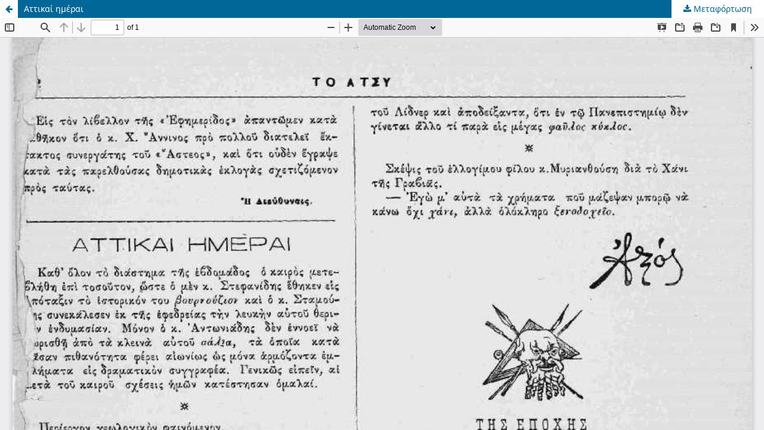

--- FILE ---
content_type: text/html; charset=utf-8
request_url: https://pleias.library.upatras.gr/index.php/asty/article/view/22504/22487
body_size: 971
content:
<!DOCTYPE html>
<html lang="el-GR" xml:lang="el-GR">
<head>
	<meta http-equiv="Content-Type" content="text/html; charset=utf-8" />
	<meta name="viewport" content="width=device-width, initial-scale=1.0">
	<title>Προβολή του Αττικαί ημέραι</title>

	
<link rel="icon" href="https://pleias.library.upatras.gr/public/journals/17/favicon_el_GR">
<meta name="generator" content="Open Journal Systems 3.3.0.16">
	<link rel="stylesheet" href="https://pleias.library.upatras.gr/index.php/asty/$$$call$$$/page/page/css?name=stylesheet" type="text/css" /><link rel="stylesheet" href="https://pleias.library.upatras.gr/index.php/asty/$$$call$$$/page/page/css?name=font" type="text/css" /><link rel="stylesheet" href="https://pleias.library.upatras.gr/lib/pkp/styles/fontawesome/fontawesome.css?v=3.3.0.16" type="text/css" />
	<script src="https://pleias.library.upatras.gr/lib/pkp/lib/vendor/components/jquery/jquery.js?v=3.3.0.16" type="text/javascript"></script><script src="https://pleias.library.upatras.gr/lib/pkp/lib/vendor/components/jqueryui/jquery-ui.js?v=3.3.0.16" type="text/javascript"></script><script src="https://pleias.library.upatras.gr/plugins/themes/default/js/lib/popper/popper.js?v=3.3.0.16" type="text/javascript"></script><script src="https://pleias.library.upatras.gr/plugins/themes/default/js/lib/bootstrap/util.js?v=3.3.0.16" type="text/javascript"></script><script src="https://pleias.library.upatras.gr/plugins/themes/default/js/lib/bootstrap/dropdown.js?v=3.3.0.16" type="text/javascript"></script><script src="https://pleias.library.upatras.gr/plugins/themes/default/js/main.js?v=3.3.0.16" type="text/javascript"></script>
</head>
<body class="pkp_page_article pkp_op_view">

		<header class="header_view">

		<a href="https://pleias.library.upatras.gr/index.php/asty/article/view/22504" class="return">
			<span class="pkp_screen_reader">
									Επιστροφή στα στοιχεία του άρθρου
							</span>
		</a>

		<a href="https://pleias.library.upatras.gr/index.php/asty/article/view/22504" class="title">
			Αττικαί ημέραι
		</a>

		<a href="https://pleias.library.upatras.gr/index.php/asty/article/download/22504/22487/22487" class="download" download>
			<span class="label">
				Μεταφόρτωση
			</span>
			<span class="pkp_screen_reader">
				Μεταφόρτωση PDF
			</span>
		</a>

	</header>

	<script type="text/javascript">
		// Creating iframe's src in JS instead of Smarty so that EZProxy-using sites can find our domain in $pdfUrl and do their rewrites on it.
		$(document).ready(function() {
			var urlBase = "https://pleias.library.upatras.gr/plugins/generic/pdfJsViewer/pdf.js/web/viewer.html?file=";
			var pdfUrl = "https://pleias.library.upatras.gr/index.php/asty/article/download/22504/22487/22487";
			$("#pdfCanvasContainer > iframe").attr("src", urlBase + encodeURIComponent(pdfUrl));
		});
	</script>

	<div id="pdfCanvasContainer" class="galley_view">
				<iframe src="" width="100%" height="100%" style="min-height: 500px;" title="PDF του Αττικαί ημέραι" allowfullscreen webkitallowfullscreen></iframe>
	</div>
	
</body>
</html>
